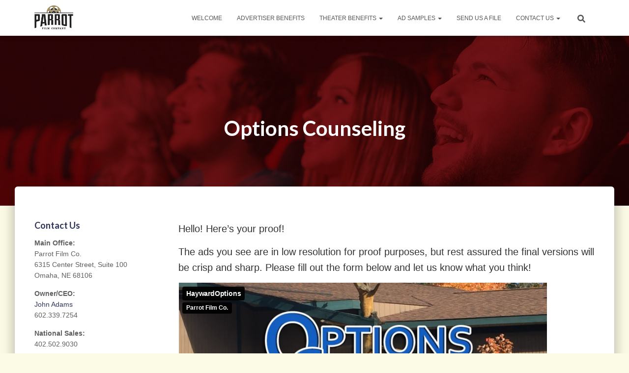

--- FILE ---
content_type: text/html; charset=UTF-8
request_url: https://player.vimeo.com/video/151940064?dnt=1&app_id=122963
body_size: 6325
content:
<!DOCTYPE html>
<html lang="en">
<head>
  <meta charset="utf-8">
  <meta name="viewport" content="width=device-width,initial-scale=1,user-scalable=yes">
  
  <link rel="canonical" href="https://player.vimeo.com/video/151940064">
  <meta name="googlebot" content="noindex,indexifembedded">
  
  
  <title>HaywardOptions on Vimeo</title>
  <style>
      body, html, .player, .fallback {
          overflow: hidden;
          width: 100%;
          height: 100%;
          margin: 0;
          padding: 0;
      }
      .fallback {
          
              background-color: transparent;
          
      }
      .player.loading { opacity: 0; }
      .fallback iframe {
          position: fixed;
          left: 0;
          top: 0;
          width: 100%;
          height: 100%;
      }
  </style>
  <link rel="modulepreload" href="https://f.vimeocdn.com/p/4.46.25/js/player.module.js" crossorigin="anonymous">
  <link rel="modulepreload" href="https://f.vimeocdn.com/p/4.46.25/js/vendor.module.js" crossorigin="anonymous">
  <link rel="preload" href="https://f.vimeocdn.com/p/4.46.25/css/player.css" as="style">
</head>

<body>


<div class="vp-placeholder">
    <style>
        .vp-placeholder,
        .vp-placeholder-thumb,
        .vp-placeholder-thumb::before,
        .vp-placeholder-thumb::after {
            position: absolute;
            top: 0;
            bottom: 0;
            left: 0;
            right: 0;
        }
        .vp-placeholder {
            visibility: hidden;
            width: 100%;
            max-height: 100%;
            height: calc(858 / 1920 * 100vw);
            max-width: calc(1920 / 858 * 100vh);
            margin: auto;
        }
        .vp-placeholder-carousel {
            display: none;
            background-color: #000;
            position: absolute;
            left: 0;
            right: 0;
            bottom: -60px;
            height: 60px;
        }
    </style>

    

    
        <style>
            .vp-placeholder-thumb {
                overflow: hidden;
                width: 100%;
                max-height: 100%;
                margin: auto;
            }
            .vp-placeholder-thumb::before,
            .vp-placeholder-thumb::after {
                content: "";
                display: block;
                filter: blur(7px);
                margin: 0;
                background: url(https://i.vimeocdn.com/video/551804854-2a523368137bc424c64183ad2d2fb6277c7ca2120cf8b82d1eef37d596113c3f-d?mw=80&q=85) 50% 50% / contain no-repeat;
            }
            .vp-placeholder-thumb::before {
                 
                margin: -30px;
            }
        </style>
    

    <div class="vp-placeholder-thumb"></div>
    <div class="vp-placeholder-carousel"></div>
    <script>function placeholderInit(t,h,d,s,n,o){var i=t.querySelector(".vp-placeholder"),v=t.querySelector(".vp-placeholder-thumb");if(h){var p=function(){try{return window.self!==window.top}catch(a){return!0}}(),w=200,y=415,r=60;if(!p&&window.innerWidth>=w&&window.innerWidth<y){i.style.bottom=r+"px",i.style.maxHeight="calc(100vh - "+r+"px)",i.style.maxWidth="calc("+n+" / "+o+" * (100vh - "+r+"px))";var f=t.querySelector(".vp-placeholder-carousel");f.style.display="block"}}if(d){var e=new Image;e.onload=function(){var a=n/o,c=e.width/e.height;if(c<=.95*a||c>=1.05*a){var l=i.getBoundingClientRect(),g=l.right-l.left,b=l.bottom-l.top,m=window.innerWidth/g*100,x=window.innerHeight/b*100;v.style.height="calc("+e.height+" / "+e.width+" * "+m+"vw)",v.style.maxWidth="calc("+e.width+" / "+e.height+" * "+x+"vh)"}i.style.visibility="visible"},e.src=s}else i.style.visibility="visible"}
</script>
    <script>placeholderInit(document,  false ,  true , "https://i.vimeocdn.com/video/551804854-2a523368137bc424c64183ad2d2fb6277c7ca2120cf8b82d1eef37d596113c3f-d?mw=80\u0026q=85",  1920 ,  858 );</script>
</div>

<div id="player" class="player"></div>
<script>window.playerConfig = {"cdn_url":"https://f.vimeocdn.com","vimeo_api_url":"api.vimeo.com","request":{"files":{"dash":{"cdns":{"akfire_interconnect_quic":{"avc_url":"https://vod-adaptive-ak.vimeocdn.com/exp=1769832305~acl=%2Feb45946e-6591-4a7f-b7b0-d84ebcaadb40%2Fpsid%3De95730bed3fa571d0a0b373467ffc818a8694d3650661c3c55c5c1cde27c85d7%2F%2A~hmac=d8fcc8dc6be40dd63969698311ca8fb182ade29b92a8577b35e77123f6a08374/eb45946e-6591-4a7f-b7b0-d84ebcaadb40/psid=e95730bed3fa571d0a0b373467ffc818a8694d3650661c3c55c5c1cde27c85d7/v2/playlist/av/primary/playlist.json?omit=av1-hevc\u0026pathsig=8c953e4f~ZKtGidbVvhgupHs3Ct-tL7UFqmvQiYHMIJHPOTkAU4M\u0026r=dXM%3D\u0026rh=ywImw","origin":"gcs","url":"https://vod-adaptive-ak.vimeocdn.com/exp=1769832305~acl=%2Feb45946e-6591-4a7f-b7b0-d84ebcaadb40%2Fpsid%3De95730bed3fa571d0a0b373467ffc818a8694d3650661c3c55c5c1cde27c85d7%2F%2A~hmac=d8fcc8dc6be40dd63969698311ca8fb182ade29b92a8577b35e77123f6a08374/eb45946e-6591-4a7f-b7b0-d84ebcaadb40/psid=e95730bed3fa571d0a0b373467ffc818a8694d3650661c3c55c5c1cde27c85d7/v2/playlist/av/primary/playlist.json?pathsig=8c953e4f~ZKtGidbVvhgupHs3Ct-tL7UFqmvQiYHMIJHPOTkAU4M\u0026r=dXM%3D\u0026rh=ywImw"},"fastly_skyfire":{"avc_url":"https://skyfire.vimeocdn.com/1769832305-0x052ec66f6f3bae805887cad2c4d8ce1a87c97fd3/eb45946e-6591-4a7f-b7b0-d84ebcaadb40/psid=e95730bed3fa571d0a0b373467ffc818a8694d3650661c3c55c5c1cde27c85d7/v2/playlist/av/primary/playlist.json?omit=av1-hevc\u0026pathsig=8c953e4f~ZKtGidbVvhgupHs3Ct-tL7UFqmvQiYHMIJHPOTkAU4M\u0026r=dXM%3D\u0026rh=ywImw","origin":"gcs","url":"https://skyfire.vimeocdn.com/1769832305-0x052ec66f6f3bae805887cad2c4d8ce1a87c97fd3/eb45946e-6591-4a7f-b7b0-d84ebcaadb40/psid=e95730bed3fa571d0a0b373467ffc818a8694d3650661c3c55c5c1cde27c85d7/v2/playlist/av/primary/playlist.json?pathsig=8c953e4f~ZKtGidbVvhgupHs3Ct-tL7UFqmvQiYHMIJHPOTkAU4M\u0026r=dXM%3D\u0026rh=ywImw"}},"default_cdn":"akfire_interconnect_quic","separate_av":true,"streams":[{"profile":"113","id":"398bab13-ca32-4824-84aa-79415e43df9b","fps":30,"quality":"720p"},{"profile":"112","id":"5449ad19-833a-4daf-ab6e-6b9e3b5b634b","fps":30,"quality":"360p"},{"profile":"119","id":"c83dd2e9-3b73-4099-b258-b3e124781123","fps":30,"quality":"1080p"}],"streams_avc":[{"profile":"113","id":"398bab13-ca32-4824-84aa-79415e43df9b","fps":30,"quality":"720p"},{"profile":"112","id":"5449ad19-833a-4daf-ab6e-6b9e3b5b634b","fps":30,"quality":"360p"},{"profile":"119","id":"c83dd2e9-3b73-4099-b258-b3e124781123","fps":30,"quality":"1080p"}]},"hls":{"cdns":{"akfire_interconnect_quic":{"avc_url":"https://vod-adaptive-ak.vimeocdn.com/exp=1769832305~acl=%2Feb45946e-6591-4a7f-b7b0-d84ebcaadb40%2Fpsid%3De95730bed3fa571d0a0b373467ffc818a8694d3650661c3c55c5c1cde27c85d7%2F%2A~hmac=d8fcc8dc6be40dd63969698311ca8fb182ade29b92a8577b35e77123f6a08374/eb45946e-6591-4a7f-b7b0-d84ebcaadb40/psid=e95730bed3fa571d0a0b373467ffc818a8694d3650661c3c55c5c1cde27c85d7/v2/playlist/av/primary/playlist.m3u8?omit=av1-hevc-opus\u0026pathsig=8c953e4f~mOd_kgXFLUFpRTRTjRHPIbIFAVOr4paKMxpJ2gR63lo\u0026r=dXM%3D\u0026rh=ywImw\u0026sf=fmp4","origin":"gcs","url":"https://vod-adaptive-ak.vimeocdn.com/exp=1769832305~acl=%2Feb45946e-6591-4a7f-b7b0-d84ebcaadb40%2Fpsid%3De95730bed3fa571d0a0b373467ffc818a8694d3650661c3c55c5c1cde27c85d7%2F%2A~hmac=d8fcc8dc6be40dd63969698311ca8fb182ade29b92a8577b35e77123f6a08374/eb45946e-6591-4a7f-b7b0-d84ebcaadb40/psid=e95730bed3fa571d0a0b373467ffc818a8694d3650661c3c55c5c1cde27c85d7/v2/playlist/av/primary/playlist.m3u8?omit=opus\u0026pathsig=8c953e4f~mOd_kgXFLUFpRTRTjRHPIbIFAVOr4paKMxpJ2gR63lo\u0026r=dXM%3D\u0026rh=ywImw\u0026sf=fmp4"},"fastly_skyfire":{"avc_url":"https://skyfire.vimeocdn.com/1769832305-0x052ec66f6f3bae805887cad2c4d8ce1a87c97fd3/eb45946e-6591-4a7f-b7b0-d84ebcaadb40/psid=e95730bed3fa571d0a0b373467ffc818a8694d3650661c3c55c5c1cde27c85d7/v2/playlist/av/primary/playlist.m3u8?omit=av1-hevc-opus\u0026pathsig=8c953e4f~mOd_kgXFLUFpRTRTjRHPIbIFAVOr4paKMxpJ2gR63lo\u0026r=dXM%3D\u0026rh=ywImw\u0026sf=fmp4","origin":"gcs","url":"https://skyfire.vimeocdn.com/1769832305-0x052ec66f6f3bae805887cad2c4d8ce1a87c97fd3/eb45946e-6591-4a7f-b7b0-d84ebcaadb40/psid=e95730bed3fa571d0a0b373467ffc818a8694d3650661c3c55c5c1cde27c85d7/v2/playlist/av/primary/playlist.m3u8?omit=opus\u0026pathsig=8c953e4f~mOd_kgXFLUFpRTRTjRHPIbIFAVOr4paKMxpJ2gR63lo\u0026r=dXM%3D\u0026rh=ywImw\u0026sf=fmp4"}},"default_cdn":"akfire_interconnect_quic","separate_av":true},"progressive":[{"profile":"113","width":1280,"height":572,"mime":"video/mp4","fps":30,"url":"https://vod-progressive-ak.vimeocdn.com/exp=1769832305~acl=%2Fvimeo-prod-skyfire-std-us%2F01%2F388%2F6%2F151940064%2F466632265.mp4~hmac=47d4a5f73cf744499bc644e5ea331784a7254ac009b0aa3609a74fe42c38bcbc/vimeo-prod-skyfire-std-us/01/388/6/151940064/466632265.mp4","cdn":"akamai_interconnect","quality":"720p","id":"398bab13-ca32-4824-84aa-79415e43df9b","origin":"gcs"},{"profile":"112","width":640,"height":286,"mime":"video/mp4","fps":30,"url":"https://vod-progressive-ak.vimeocdn.com/exp=1769832305~acl=%2Fvimeo-prod-skyfire-std-us%2F01%2F388%2F6%2F151940064%2F466632261.mp4~hmac=08911d42d00fe8f22ba161ae457abf5149c6a127b42eb03dc5a5ce6566ca9051/vimeo-prod-skyfire-std-us/01/388/6/151940064/466632261.mp4","cdn":"akamai_interconnect","quality":"360p","id":"5449ad19-833a-4daf-ab6e-6b9e3b5b634b","origin":"gcs"},{"profile":"119","width":1920,"height":858,"mime":"video/mp4","fps":30,"url":"https://vod-progressive-ak.vimeocdn.com/exp=1769832305~acl=%2Fvimeo-prod-skyfire-std-us%2F01%2F388%2F6%2F151940064%2F466632263.mp4~hmac=ebeaa408382765a3e77bc41b588492c9e13e25847ff081e0069ff1f44f202e66/vimeo-prod-skyfire-std-us/01/388/6/151940064/466632263.mp4","cdn":"akamai_interconnect","quality":"1080p","id":"c83dd2e9-3b73-4099-b258-b3e124781123","origin":"gcs"}]},"file_codecs":{"av1":[],"avc":["398bab13-ca32-4824-84aa-79415e43df9b","5449ad19-833a-4daf-ab6e-6b9e3b5b634b","c83dd2e9-3b73-4099-b258-b3e124781123"],"hevc":{"dvh1":[],"hdr":[],"sdr":[]}},"lang":"en","referrer":"https://www.parrotfilm.com/options/","cookie_domain":".vimeo.com","signature":"4be2ea5d0c05a5ddf26e33e8041b1163","timestamp":1769828705,"expires":3600,"currency":"USD","session":"5f8292c3129699c426b1dfc35fd1fa0630db95991769828705","cookie":{"volume":1,"quality":null,"hd":0,"captions":null,"transcript":null,"captions_styles":{"color":null,"fontSize":null,"fontFamily":null,"fontOpacity":null,"bgOpacity":null,"windowColor":null,"windowOpacity":null,"bgColor":null,"edgeStyle":null},"audio_language":null,"audio_kind":null,"qoe_survey_vote":0},"build":{"backend":"31e9776","js":"4.46.25"},"urls":{"js":"https://f.vimeocdn.com/p/4.46.25/js/player.js","js_base":"https://f.vimeocdn.com/p/4.46.25/js","js_module":"https://f.vimeocdn.com/p/4.46.25/js/player.module.js","js_vendor_module":"https://f.vimeocdn.com/p/4.46.25/js/vendor.module.js","locales_js":{"de-DE":"https://f.vimeocdn.com/p/4.46.25/js/player.de-DE.js","en":"https://f.vimeocdn.com/p/4.46.25/js/player.js","es":"https://f.vimeocdn.com/p/4.46.25/js/player.es.js","fr-FR":"https://f.vimeocdn.com/p/4.46.25/js/player.fr-FR.js","ja-JP":"https://f.vimeocdn.com/p/4.46.25/js/player.ja-JP.js","ko-KR":"https://f.vimeocdn.com/p/4.46.25/js/player.ko-KR.js","pt-BR":"https://f.vimeocdn.com/p/4.46.25/js/player.pt-BR.js","zh-CN":"https://f.vimeocdn.com/p/4.46.25/js/player.zh-CN.js"},"ambisonics_js":"https://f.vimeocdn.com/p/external/ambisonics.min.js","barebone_js":"https://f.vimeocdn.com/p/4.46.25/js/barebone.js","chromeless_js":"https://f.vimeocdn.com/p/4.46.25/js/chromeless.js","three_js":"https://f.vimeocdn.com/p/external/three.rvimeo.min.js","hive_sdk":"https://f.vimeocdn.com/p/external/hive-sdk.js","hive_interceptor":"https://f.vimeocdn.com/p/external/hive-interceptor.js","proxy":"https://player.vimeo.com/static/proxy.html","css":"https://f.vimeocdn.com/p/4.46.25/css/player.css","chromeless_css":"https://f.vimeocdn.com/p/4.46.25/css/chromeless.css","fresnel":"https://arclight.vimeo.com/add/player-stats","player_telemetry_url":"https://arclight.vimeo.com/player-events","telemetry_base":"https://lensflare.vimeo.com"},"flags":{"plays":1,"dnt":1,"autohide_controls":0,"preload_video":"metadata_on_hover","qoe_survey_forced":0,"ai_widget":0,"ecdn_delta_updates":0,"disable_mms":0,"check_clip_skipping_forward":0},"country":"US","client":{"ip":"18.116.204.229"},"ab_tests":{"cross_origin_texttracks":{"group":"variant","track":false,"data":null}},"atid":"2673264413.1769828705","ai_widget_signature":"9166e5a67b638135e30ca44868edec3e27ad7e5f6d418ea4cf561911df07e7cf_1769832305","config_refresh_url":"https://player.vimeo.com/video/151940064/config/request?atid=2673264413.1769828705\u0026expires=3600\u0026referrer=https%3A%2F%2Fwww.parrotfilm.com%2Foptions%2F\u0026session=5f8292c3129699c426b1dfc35fd1fa0630db95991769828705\u0026signature=4be2ea5d0c05a5ddf26e33e8041b1163\u0026time=1769828705\u0026v=1"},"player_url":"player.vimeo.com","video":{"id":151940064,"title":"HaywardOptions","width":1920,"height":858,"duration":20,"url":"https://vimeo.com/151940064","share_url":"https://vimeo.com/151940064","embed_code":"\u003ciframe title=\"vimeo-player\" src=\"https://player.vimeo.com/video/151940064?h=53d571394e\" width=\"640\" height=\"360\" frameborder=\"0\" referrerpolicy=\"strict-origin-when-cross-origin\" allow=\"autoplay; fullscreen; picture-in-picture; clipboard-write; encrypted-media; web-share\"   allowfullscreen\u003e\u003c/iframe\u003e","default_to_hd":0,"privacy":"anybody","embed_permission":"whitelist","thumbnail_url":"https://i.vimeocdn.com/video/551804854-2a523368137bc424c64183ad2d2fb6277c7ca2120cf8b82d1eef37d596113c3f-d","owner":{"id":4261153,"name":"Parrot Film Co.","img":"https://i.vimeocdn.com/portrait/5079457_60x60?sig=1c64c7fbc3395e6e3c14784d9a78c32423fbbc77d2500d4c5d7314e01a7854d3\u0026v=1\u0026region=us","img_2x":"https://i.vimeocdn.com/portrait/5079457_60x60?sig=1c64c7fbc3395e6e3c14784d9a78c32423fbbc77d2500d4c5d7314e01a7854d3\u0026v=1\u0026region=us","url":"https://vimeo.com/parrotfilm","account_type":"pro"},"spatial":0,"live_event":null,"version":{"current":null,"available":[{"id":677398429,"file_id":466631883,"is_current":true}]},"unlisted_hash":null,"rating":{"id":3},"fps":30,"channel_layout":"stereo","ai":0,"locale":""},"user":{"id":0,"team_id":0,"team_origin_user_id":0,"account_type":"none","liked":0,"watch_later":0,"owner":0,"mod":0,"logged_in":0,"private_mode_enabled":0,"vimeo_api_client_token":"eyJhbGciOiJIUzI1NiIsInR5cCI6IkpXVCJ9.eyJzZXNzaW9uX2lkIjoiNWY4MjkyYzMxMjk2OTljNDI2YjFkZmMzNWZkMWZhMDYzMGRiOTU5OTE3Njk4Mjg3MDUiLCJleHAiOjE3Njk4MzIzMDUsImFwcF9pZCI6MTE4MzU5LCJzY29wZXMiOiJwdWJsaWMgc3RhdHMifQ.loXCqDejIaAEscf4hgOTHBN0_Xaq9i33xaGnYr02XwI"},"view":1,"vimeo_url":"vimeo.com","embed":{"audio_track":"","autoplay":0,"autopause":1,"dnt":1,"editor":0,"keyboard":1,"log_plays":1,"loop":0,"muted":0,"on_site":0,"texttrack":"","transparent":1,"outro":"beginning","playsinline":1,"quality":null,"player_id":"","api":null,"app_id":"122963","color":"a29061","color_one":"000000","color_two":"a29061","color_three":"ffffff","color_four":"000000","context":"embed.main","settings":{"auto_pip":1,"badge":0,"byline":1,"collections":0,"color":0,"force_color_one":0,"force_color_two":0,"force_color_three":0,"force_color_four":0,"embed":0,"fullscreen":1,"like":0,"logo":0,"playbar":1,"portrait":0,"pip":1,"share":0,"spatial_compass":0,"spatial_label":0,"speed":1,"title":1,"volume":1,"watch_later":0,"watch_full_video":1,"controls":1,"airplay":1,"audio_tracks":1,"chapters":1,"chromecast":1,"cc":1,"transcript":1,"quality":1,"play_button_position":0,"ask_ai":0,"skipping_forward":1,"debug_payload_collection_policy":"default"},"create_interactive":{"has_create_interactive":false,"viddata_url":""},"min_quality":null,"max_quality":null,"initial_quality":null,"prefer_mms":1}}</script>
<script>const fullscreenSupported="exitFullscreen"in document||"webkitExitFullscreen"in document||"webkitCancelFullScreen"in document||"mozCancelFullScreen"in document||"msExitFullscreen"in document||"webkitEnterFullScreen"in document.createElement("video");var isIE=checkIE(window.navigator.userAgent),incompatibleBrowser=!fullscreenSupported||isIE;window.noModuleLoading=!1,window.dynamicImportSupported=!1,window.cssLayersSupported=typeof CSSLayerBlockRule<"u",window.isInIFrame=function(){try{return window.self!==window.top}catch(e){return!0}}(),!window.isInIFrame&&/twitter/i.test(navigator.userAgent)&&window.playerConfig.video.url&&(window.location=window.playerConfig.video.url),window.playerConfig.request.lang&&document.documentElement.setAttribute("lang",window.playerConfig.request.lang),window.loadScript=function(e){var n=document.getElementsByTagName("script")[0];n&&n.parentNode?n.parentNode.insertBefore(e,n):document.head.appendChild(e)},window.loadVUID=function(){if(!window.playerConfig.request.flags.dnt&&!window.playerConfig.embed.dnt){window._vuid=[["pid",window.playerConfig.request.session]];var e=document.createElement("script");e.async=!0,e.src=window.playerConfig.request.urls.vuid_js,window.loadScript(e)}},window.loadCSS=function(e,n){var i={cssDone:!1,startTime:new Date().getTime(),link:e.createElement("link")};return i.link.rel="stylesheet",i.link.href=n,e.getElementsByTagName("head")[0].appendChild(i.link),i.link.onload=function(){i.cssDone=!0},i},window.loadLegacyJS=function(e,n){if(incompatibleBrowser){var i=e.querySelector(".vp-placeholder");i&&i.parentNode&&i.parentNode.removeChild(i);let a=`/video/${window.playerConfig.video.id}/fallback`;window.playerConfig.request.referrer&&(a+=`?referrer=${window.playerConfig.request.referrer}`),n.innerHTML=`<div class="fallback"><iframe title="unsupported message" src="${a}" frameborder="0"></iframe></div>`}else{n.className="player loading";var t=window.loadCSS(e,window.playerConfig.request.urls.css),r=e.createElement("script"),o=!1;r.src=window.playerConfig.request.urls.js,window.loadScript(r),r["onreadystatechange"in r?"onreadystatechange":"onload"]=function(){!o&&(!this.readyState||this.readyState==="loaded"||this.readyState==="complete")&&(o=!0,playerObject=new VimeoPlayer(n,window.playerConfig,t.cssDone||{link:t.link,startTime:t.startTime}))},window.loadVUID()}};function checkIE(e){e=e&&e.toLowerCase?e.toLowerCase():"";function n(r){return r=r.toLowerCase(),new RegExp(r).test(e);return browserRegEx}var i=n("msie")?parseFloat(e.replace(/^.*msie (\d+).*$/,"$1")):!1,t=n("trident")?parseFloat(e.replace(/^.*trident\/(\d+)\.(\d+).*$/,"$1.$2"))+4:!1;return i||t}
</script>
<script nomodule>
  window.noModuleLoading = true;
  var playerEl = document.getElementById('player');
  window.loadLegacyJS(document, playerEl);
</script>
<script type="module">try{import("").catch(()=>{})}catch(t){}window.dynamicImportSupported=!0;
</script>
<script type="module">if(!window.dynamicImportSupported||!window.cssLayersSupported){if(!window.noModuleLoading){window.noModuleLoading=!0;var playerEl=document.getElementById("player");window.loadLegacyJS(document,playerEl)}var moduleScriptLoader=document.getElementById("js-module-block");moduleScriptLoader&&moduleScriptLoader.parentElement.removeChild(moduleScriptLoader)}
</script>
<script type="module" id="js-module-block">if(!window.noModuleLoading&&window.dynamicImportSupported&&window.cssLayersSupported){const n=document.getElementById("player"),e=window.loadCSS(document,window.playerConfig.request.urls.css);import(window.playerConfig.request.urls.js_module).then(function(o){new o.VimeoPlayer(n,window.playerConfig,e.cssDone||{link:e.link,startTime:e.startTime}),window.loadVUID()}).catch(function(o){throw/TypeError:[A-z ]+import[A-z ]+module/gi.test(o)&&window.loadLegacyJS(document,n),o})}
</script>

<script type="application/ld+json">{"embedUrl":"https://player.vimeo.com/video/151940064?h=53d571394e","thumbnailUrl":"https://i.vimeocdn.com/video/551804854-2a523368137bc424c64183ad2d2fb6277c7ca2120cf8b82d1eef37d596113c3f-d?f=webp","name":"HaywardOptions","description":"This is \"HaywardOptions\" by \"Parrot Film Co.\" on Vimeo, the home for high quality videos and the people who love them.","duration":"PT20S","uploadDate":"2016-01-15T14:18:50-05:00","@context":"https://schema.org/","@type":"VideoObject"}</script>

</body>
</html>


--- FILE ---
content_type: text/html; charset=UTF-8
request_url: https://player.vimeo.com/video/151940350?dnt=1&app_id=122963
body_size: 6312
content:
<!DOCTYPE html>
<html lang="en">
<head>
  <meta charset="utf-8">
  <meta name="viewport" content="width=device-width,initial-scale=1,user-scalable=yes">
  
  <link rel="canonical" href="https://player.vimeo.com/video/151940350">
  <meta name="googlebot" content="noindex,indexifembedded">
  
  
  <title>RhinelanderOptions on Vimeo</title>
  <style>
      body, html, .player, .fallback {
          overflow: hidden;
          width: 100%;
          height: 100%;
          margin: 0;
          padding: 0;
      }
      .fallback {
          
              background-color: transparent;
          
      }
      .player.loading { opacity: 0; }
      .fallback iframe {
          position: fixed;
          left: 0;
          top: 0;
          width: 100%;
          height: 100%;
      }
  </style>
  <link rel="modulepreload" href="https://f.vimeocdn.com/p/4.46.25/js/player.module.js" crossorigin="anonymous">
  <link rel="modulepreload" href="https://f.vimeocdn.com/p/4.46.25/js/vendor.module.js" crossorigin="anonymous">
  <link rel="preload" href="https://f.vimeocdn.com/p/4.46.25/css/player.css" as="style">
</head>

<body>


<div class="vp-placeholder">
    <style>
        .vp-placeholder,
        .vp-placeholder-thumb,
        .vp-placeholder-thumb::before,
        .vp-placeholder-thumb::after {
            position: absolute;
            top: 0;
            bottom: 0;
            left: 0;
            right: 0;
        }
        .vp-placeholder {
            visibility: hidden;
            width: 100%;
            max-height: 100%;
            height: calc(858 / 1920 * 100vw);
            max-width: calc(1920 / 858 * 100vh);
            margin: auto;
        }
        .vp-placeholder-carousel {
            display: none;
            background-color: #000;
            position: absolute;
            left: 0;
            right: 0;
            bottom: -60px;
            height: 60px;
        }
    </style>

    

    
        <style>
            .vp-placeholder-thumb {
                overflow: hidden;
                width: 100%;
                max-height: 100%;
                margin: auto;
            }
            .vp-placeholder-thumb::before,
            .vp-placeholder-thumb::after {
                content: "";
                display: block;
                filter: blur(7px);
                margin: 0;
                background: url(https://i.vimeocdn.com/video/551805506-32bc186c186f6dfbd5c8acef1befa275b57ca840b3dafbcf90c5059364bec91c-d?mw=80&q=85) 50% 50% / contain no-repeat;
            }
            .vp-placeholder-thumb::before {
                 
                margin: -30px;
            }
        </style>
    

    <div class="vp-placeholder-thumb"></div>
    <div class="vp-placeholder-carousel"></div>
    <script>function placeholderInit(t,h,d,s,n,o){var i=t.querySelector(".vp-placeholder"),v=t.querySelector(".vp-placeholder-thumb");if(h){var p=function(){try{return window.self!==window.top}catch(a){return!0}}(),w=200,y=415,r=60;if(!p&&window.innerWidth>=w&&window.innerWidth<y){i.style.bottom=r+"px",i.style.maxHeight="calc(100vh - "+r+"px)",i.style.maxWidth="calc("+n+" / "+o+" * (100vh - "+r+"px))";var f=t.querySelector(".vp-placeholder-carousel");f.style.display="block"}}if(d){var e=new Image;e.onload=function(){var a=n/o,c=e.width/e.height;if(c<=.95*a||c>=1.05*a){var l=i.getBoundingClientRect(),g=l.right-l.left,b=l.bottom-l.top,m=window.innerWidth/g*100,x=window.innerHeight/b*100;v.style.height="calc("+e.height+" / "+e.width+" * "+m+"vw)",v.style.maxWidth="calc("+e.width+" / "+e.height+" * "+x+"vh)"}i.style.visibility="visible"},e.src=s}else i.style.visibility="visible"}
</script>
    <script>placeholderInit(document,  false ,  true , "https://i.vimeocdn.com/video/551805506-32bc186c186f6dfbd5c8acef1befa275b57ca840b3dafbcf90c5059364bec91c-d?mw=80\u0026q=85",  1920 ,  858 );</script>
</div>

<div id="player" class="player"></div>
<script>window.playerConfig = {"cdn_url":"https://f.vimeocdn.com","vimeo_api_url":"api.vimeo.com","request":{"files":{"dash":{"cdns":{"akfire_interconnect_quic":{"avc_url":"https://vod-adaptive-ak.vimeocdn.com/exp=1769832305~acl=%2F3b03e1f2-0d57-40f3-b02a-31c72922c653%2Fpsid%3Dccc8be9e816f96dfa4d6f8d3d8be1c345fc6b40a658d0cbc0fc8c79042db5258%2F%2A~hmac=4df13e9a82198288ea9823086ced33aebc4548f1d67b004d668683a01defd8fb/3b03e1f2-0d57-40f3-b02a-31c72922c653/psid=ccc8be9e816f96dfa4d6f8d3d8be1c345fc6b40a658d0cbc0fc8c79042db5258/v2/playlist/av/primary/playlist.json?omit=av1-hevc\u0026pathsig=8c953e4f~54cDzYgVZWI4tbtPV8rUtVLw8Xp5197zxr2jwBVAI1w\u0026r=dXM%3D\u0026rh=ywImw","origin":"gcs","url":"https://vod-adaptive-ak.vimeocdn.com/exp=1769832305~acl=%2F3b03e1f2-0d57-40f3-b02a-31c72922c653%2Fpsid%3Dccc8be9e816f96dfa4d6f8d3d8be1c345fc6b40a658d0cbc0fc8c79042db5258%2F%2A~hmac=4df13e9a82198288ea9823086ced33aebc4548f1d67b004d668683a01defd8fb/3b03e1f2-0d57-40f3-b02a-31c72922c653/psid=ccc8be9e816f96dfa4d6f8d3d8be1c345fc6b40a658d0cbc0fc8c79042db5258/v2/playlist/av/primary/playlist.json?pathsig=8c953e4f~54cDzYgVZWI4tbtPV8rUtVLw8Xp5197zxr2jwBVAI1w\u0026r=dXM%3D\u0026rh=ywImw"},"fastly_skyfire":{"avc_url":"https://skyfire.vimeocdn.com/1769832305-0x18e7d4858cbd2221bd060c408e9bef7badf8dfb1/3b03e1f2-0d57-40f3-b02a-31c72922c653/psid=ccc8be9e816f96dfa4d6f8d3d8be1c345fc6b40a658d0cbc0fc8c79042db5258/v2/playlist/av/primary/playlist.json?omit=av1-hevc\u0026pathsig=8c953e4f~54cDzYgVZWI4tbtPV8rUtVLw8Xp5197zxr2jwBVAI1w\u0026r=dXM%3D\u0026rh=ywImw","origin":"gcs","url":"https://skyfire.vimeocdn.com/1769832305-0x18e7d4858cbd2221bd060c408e9bef7badf8dfb1/3b03e1f2-0d57-40f3-b02a-31c72922c653/psid=ccc8be9e816f96dfa4d6f8d3d8be1c345fc6b40a658d0cbc0fc8c79042db5258/v2/playlist/av/primary/playlist.json?pathsig=8c953e4f~54cDzYgVZWI4tbtPV8rUtVLw8Xp5197zxr2jwBVAI1w\u0026r=dXM%3D\u0026rh=ywImw"}},"default_cdn":"akfire_interconnect_quic","separate_av":true,"streams":[{"profile":"113","id":"418691a7-5924-494e-8541-93e40ab87e32","fps":30,"quality":"720p"},{"profile":"112","id":"9a80f637-03de-42a6-976d-40c64d5a843d","fps":30,"quality":"360p"},{"profile":"119","id":"ce7f53e0-d4b0-400b-940e-be3884317f6d","fps":30,"quality":"1080p"}],"streams_avc":[{"profile":"113","id":"418691a7-5924-494e-8541-93e40ab87e32","fps":30,"quality":"720p"},{"profile":"112","id":"9a80f637-03de-42a6-976d-40c64d5a843d","fps":30,"quality":"360p"},{"profile":"119","id":"ce7f53e0-d4b0-400b-940e-be3884317f6d","fps":30,"quality":"1080p"}]},"hls":{"cdns":{"akfire_interconnect_quic":{"avc_url":"https://vod-adaptive-ak.vimeocdn.com/exp=1769832305~acl=%2F3b03e1f2-0d57-40f3-b02a-31c72922c653%2Fpsid%3Dccc8be9e816f96dfa4d6f8d3d8be1c345fc6b40a658d0cbc0fc8c79042db5258%2F%2A~hmac=4df13e9a82198288ea9823086ced33aebc4548f1d67b004d668683a01defd8fb/3b03e1f2-0d57-40f3-b02a-31c72922c653/psid=ccc8be9e816f96dfa4d6f8d3d8be1c345fc6b40a658d0cbc0fc8c79042db5258/v2/playlist/av/primary/playlist.m3u8?omit=av1-hevc-opus\u0026pathsig=8c953e4f~jnwcI2-ETKHLKbcmimbiZyfN38m6T_gOOkqOmm3sa-w\u0026r=dXM%3D\u0026rh=ywImw\u0026sf=fmp4","origin":"gcs","url":"https://vod-adaptive-ak.vimeocdn.com/exp=1769832305~acl=%2F3b03e1f2-0d57-40f3-b02a-31c72922c653%2Fpsid%3Dccc8be9e816f96dfa4d6f8d3d8be1c345fc6b40a658d0cbc0fc8c79042db5258%2F%2A~hmac=4df13e9a82198288ea9823086ced33aebc4548f1d67b004d668683a01defd8fb/3b03e1f2-0d57-40f3-b02a-31c72922c653/psid=ccc8be9e816f96dfa4d6f8d3d8be1c345fc6b40a658d0cbc0fc8c79042db5258/v2/playlist/av/primary/playlist.m3u8?omit=opus\u0026pathsig=8c953e4f~jnwcI2-ETKHLKbcmimbiZyfN38m6T_gOOkqOmm3sa-w\u0026r=dXM%3D\u0026rh=ywImw\u0026sf=fmp4"},"fastly_skyfire":{"avc_url":"https://skyfire.vimeocdn.com/1769832305-0x18e7d4858cbd2221bd060c408e9bef7badf8dfb1/3b03e1f2-0d57-40f3-b02a-31c72922c653/psid=ccc8be9e816f96dfa4d6f8d3d8be1c345fc6b40a658d0cbc0fc8c79042db5258/v2/playlist/av/primary/playlist.m3u8?omit=av1-hevc-opus\u0026pathsig=8c953e4f~jnwcI2-ETKHLKbcmimbiZyfN38m6T_gOOkqOmm3sa-w\u0026r=dXM%3D\u0026rh=ywImw\u0026sf=fmp4","origin":"gcs","url":"https://skyfire.vimeocdn.com/1769832305-0x18e7d4858cbd2221bd060c408e9bef7badf8dfb1/3b03e1f2-0d57-40f3-b02a-31c72922c653/psid=ccc8be9e816f96dfa4d6f8d3d8be1c345fc6b40a658d0cbc0fc8c79042db5258/v2/playlist/av/primary/playlist.m3u8?omit=opus\u0026pathsig=8c953e4f~jnwcI2-ETKHLKbcmimbiZyfN38m6T_gOOkqOmm3sa-w\u0026r=dXM%3D\u0026rh=ywImw\u0026sf=fmp4"}},"default_cdn":"akfire_interconnect_quic","separate_av":true},"progressive":[{"profile":"113","width":1280,"height":572,"mime":"video/mp4","fps":30,"url":"https://vod-progressive-ak.vimeocdn.com/exp=1769832305~acl=%2Fvimeo-prod-skyfire-std-us%2F01%2F388%2F6%2F151940350%2F466633924.mp4~hmac=d5eebaeab59534ca8f5786e03544baee8e433c4ea9f760b57970b3b245c78b9f/vimeo-prod-skyfire-std-us/01/388/6/151940350/466633924.mp4","cdn":"akamai_interconnect","quality":"720p","id":"418691a7-5924-494e-8541-93e40ab87e32","origin":"gcs"},{"profile":"112","width":640,"height":286,"mime":"video/mp4","fps":30,"url":"https://vod-progressive-ak.vimeocdn.com/exp=1769832305~acl=%2Fvimeo-prod-skyfire-std-us%2F01%2F388%2F6%2F151940350%2F466633925.mp4~hmac=85e13eae758413d81320ab66eb567d37465d50f9fa17021fae75e8af075579ad/vimeo-prod-skyfire-std-us/01/388/6/151940350/466633925.mp4","cdn":"akamai_interconnect","quality":"360p","id":"9a80f637-03de-42a6-976d-40c64d5a843d","origin":"gcs"},{"profile":"119","width":1920,"height":858,"mime":"video/mp4","fps":30,"url":"https://vod-progressive-ak.vimeocdn.com/exp=1769832305~acl=%2Fvimeo-prod-skyfire-std-us%2F01%2F388%2F6%2F151940350%2F466633923.mp4~hmac=c5dfef7bd720049b4cd00399c48818e733e9cefba2ee19a6173770064553e762/vimeo-prod-skyfire-std-us/01/388/6/151940350/466633923.mp4","cdn":"akamai_interconnect","quality":"1080p","id":"ce7f53e0-d4b0-400b-940e-be3884317f6d","origin":"gcs"}]},"file_codecs":{"av1":[],"avc":["418691a7-5924-494e-8541-93e40ab87e32","9a80f637-03de-42a6-976d-40c64d5a843d","ce7f53e0-d4b0-400b-940e-be3884317f6d"],"hevc":{"dvh1":[],"hdr":[],"sdr":[]}},"lang":"en","referrer":"https://www.parrotfilm.com/options/","cookie_domain":".vimeo.com","signature":"e3106642ed274df0be3f6e4d4a016b86","timestamp":1769828705,"expires":3600,"currency":"USD","session":"62af77a1725ef940439e60ab753d3ef5bccad0da1769828705","cookie":{"volume":1,"quality":null,"hd":0,"captions":null,"transcript":null,"captions_styles":{"color":null,"fontSize":null,"fontFamily":null,"fontOpacity":null,"bgOpacity":null,"windowColor":null,"windowOpacity":null,"bgColor":null,"edgeStyle":null},"audio_language":null,"audio_kind":null,"qoe_survey_vote":0},"build":{"backend":"31e9776","js":"4.46.25"},"urls":{"js":"https://f.vimeocdn.com/p/4.46.25/js/player.js","js_base":"https://f.vimeocdn.com/p/4.46.25/js","js_module":"https://f.vimeocdn.com/p/4.46.25/js/player.module.js","js_vendor_module":"https://f.vimeocdn.com/p/4.46.25/js/vendor.module.js","locales_js":{"de-DE":"https://f.vimeocdn.com/p/4.46.25/js/player.de-DE.js","en":"https://f.vimeocdn.com/p/4.46.25/js/player.js","es":"https://f.vimeocdn.com/p/4.46.25/js/player.es.js","fr-FR":"https://f.vimeocdn.com/p/4.46.25/js/player.fr-FR.js","ja-JP":"https://f.vimeocdn.com/p/4.46.25/js/player.ja-JP.js","ko-KR":"https://f.vimeocdn.com/p/4.46.25/js/player.ko-KR.js","pt-BR":"https://f.vimeocdn.com/p/4.46.25/js/player.pt-BR.js","zh-CN":"https://f.vimeocdn.com/p/4.46.25/js/player.zh-CN.js"},"ambisonics_js":"https://f.vimeocdn.com/p/external/ambisonics.min.js","barebone_js":"https://f.vimeocdn.com/p/4.46.25/js/barebone.js","chromeless_js":"https://f.vimeocdn.com/p/4.46.25/js/chromeless.js","three_js":"https://f.vimeocdn.com/p/external/three.rvimeo.min.js","hive_sdk":"https://f.vimeocdn.com/p/external/hive-sdk.js","hive_interceptor":"https://f.vimeocdn.com/p/external/hive-interceptor.js","proxy":"https://player.vimeo.com/static/proxy.html","css":"https://f.vimeocdn.com/p/4.46.25/css/player.css","chromeless_css":"https://f.vimeocdn.com/p/4.46.25/css/chromeless.css","fresnel":"https://arclight.vimeo.com/add/player-stats","player_telemetry_url":"https://arclight.vimeo.com/player-events","telemetry_base":"https://lensflare.vimeo.com"},"flags":{"plays":1,"dnt":1,"autohide_controls":0,"preload_video":"metadata_on_hover","qoe_survey_forced":0,"ai_widget":0,"ecdn_delta_updates":0,"disable_mms":0,"check_clip_skipping_forward":0},"country":"US","client":{"ip":"18.116.204.229"},"ab_tests":{"cross_origin_texttracks":{"group":"variant","track":false,"data":null}},"atid":"1365831739.1769828705","ai_widget_signature":"462da326aabbea958dc17bf061bcd5146be2de8cee7bd1b720787e825e336076_1769832305","config_refresh_url":"https://player.vimeo.com/video/151940350/config/request?atid=1365831739.1769828705\u0026expires=3600\u0026referrer=https%3A%2F%2Fwww.parrotfilm.com%2Foptions%2F\u0026session=62af77a1725ef940439e60ab753d3ef5bccad0da1769828705\u0026signature=e3106642ed274df0be3f6e4d4a016b86\u0026time=1769828705\u0026v=1"},"player_url":"player.vimeo.com","video":{"id":151940350,"title":"RhinelanderOptions","width":1920,"height":858,"duration":20,"url":"https://vimeo.com/151940350","share_url":"https://vimeo.com/151940350","embed_code":"\u003ciframe title=\"vimeo-player\" src=\"https://player.vimeo.com/video/151940350?h=16bf511fb8\" width=\"640\" height=\"360\" frameborder=\"0\" referrerpolicy=\"strict-origin-when-cross-origin\" allow=\"autoplay; fullscreen; picture-in-picture; clipboard-write; encrypted-media; web-share\"   allowfullscreen\u003e\u003c/iframe\u003e","default_to_hd":0,"privacy":"anybody","embed_permission":"whitelist","thumbnail_url":"https://i.vimeocdn.com/video/551805506-32bc186c186f6dfbd5c8acef1befa275b57ca840b3dafbcf90c5059364bec91c-d","owner":{"id":4261153,"name":"Parrot Film Co.","img":"https://i.vimeocdn.com/portrait/5079457_60x60?sig=1c64c7fbc3395e6e3c14784d9a78c32423fbbc77d2500d4c5d7314e01a7854d3\u0026v=1\u0026region=us","img_2x":"https://i.vimeocdn.com/portrait/5079457_60x60?sig=1c64c7fbc3395e6e3c14784d9a78c32423fbbc77d2500d4c5d7314e01a7854d3\u0026v=1\u0026region=us","url":"https://vimeo.com/parrotfilm","account_type":"pro"},"spatial":0,"live_event":null,"version":{"current":null,"available":[{"id":660795358,"file_id":466632977,"is_current":true}]},"unlisted_hash":null,"rating":{"id":3},"fps":30,"channel_layout":"stereo","ai":0,"locale":""},"user":{"id":0,"team_id":0,"team_origin_user_id":0,"account_type":"none","liked":0,"watch_later":0,"owner":0,"mod":0,"logged_in":0,"private_mode_enabled":0,"vimeo_api_client_token":"eyJhbGciOiJIUzI1NiIsInR5cCI6IkpXVCJ9.eyJzZXNzaW9uX2lkIjoiNjJhZjc3YTE3MjVlZjk0MDQzOWU2MGFiNzUzZDNlZjViY2NhZDBkYTE3Njk4Mjg3MDUiLCJleHAiOjE3Njk4MzIzMDUsImFwcF9pZCI6MTE4MzU5LCJzY29wZXMiOiJwdWJsaWMgc3RhdHMifQ.FehVwBbKRPB9NJzPFLDQO9wRHs8_8XRsCP48pg1LmLc"},"view":1,"vimeo_url":"vimeo.com","embed":{"audio_track":"","autoplay":0,"autopause":1,"dnt":1,"editor":0,"keyboard":1,"log_plays":1,"loop":0,"muted":0,"on_site":0,"texttrack":"","transparent":1,"outro":"beginning","playsinline":1,"quality":null,"player_id":"","api":null,"app_id":"122963","color":"a29061","color_one":"000000","color_two":"a29061","color_three":"ffffff","color_four":"000000","context":"embed.main","settings":{"auto_pip":1,"badge":0,"byline":1,"collections":0,"color":0,"force_color_one":0,"force_color_two":0,"force_color_three":0,"force_color_four":0,"embed":0,"fullscreen":1,"like":0,"logo":0,"playbar":1,"portrait":0,"pip":1,"share":0,"spatial_compass":0,"spatial_label":0,"speed":1,"title":1,"volume":1,"watch_later":0,"watch_full_video":1,"controls":1,"airplay":1,"audio_tracks":1,"chapters":1,"chromecast":1,"cc":1,"transcript":1,"quality":1,"play_button_position":0,"ask_ai":0,"skipping_forward":1,"debug_payload_collection_policy":"default"},"create_interactive":{"has_create_interactive":false,"viddata_url":""},"min_quality":null,"max_quality":null,"initial_quality":null,"prefer_mms":1}}</script>
<script>const fullscreenSupported="exitFullscreen"in document||"webkitExitFullscreen"in document||"webkitCancelFullScreen"in document||"mozCancelFullScreen"in document||"msExitFullscreen"in document||"webkitEnterFullScreen"in document.createElement("video");var isIE=checkIE(window.navigator.userAgent),incompatibleBrowser=!fullscreenSupported||isIE;window.noModuleLoading=!1,window.dynamicImportSupported=!1,window.cssLayersSupported=typeof CSSLayerBlockRule<"u",window.isInIFrame=function(){try{return window.self!==window.top}catch(e){return!0}}(),!window.isInIFrame&&/twitter/i.test(navigator.userAgent)&&window.playerConfig.video.url&&(window.location=window.playerConfig.video.url),window.playerConfig.request.lang&&document.documentElement.setAttribute("lang",window.playerConfig.request.lang),window.loadScript=function(e){var n=document.getElementsByTagName("script")[0];n&&n.parentNode?n.parentNode.insertBefore(e,n):document.head.appendChild(e)},window.loadVUID=function(){if(!window.playerConfig.request.flags.dnt&&!window.playerConfig.embed.dnt){window._vuid=[["pid",window.playerConfig.request.session]];var e=document.createElement("script");e.async=!0,e.src=window.playerConfig.request.urls.vuid_js,window.loadScript(e)}},window.loadCSS=function(e,n){var i={cssDone:!1,startTime:new Date().getTime(),link:e.createElement("link")};return i.link.rel="stylesheet",i.link.href=n,e.getElementsByTagName("head")[0].appendChild(i.link),i.link.onload=function(){i.cssDone=!0},i},window.loadLegacyJS=function(e,n){if(incompatibleBrowser){var i=e.querySelector(".vp-placeholder");i&&i.parentNode&&i.parentNode.removeChild(i);let a=`/video/${window.playerConfig.video.id}/fallback`;window.playerConfig.request.referrer&&(a+=`?referrer=${window.playerConfig.request.referrer}`),n.innerHTML=`<div class="fallback"><iframe title="unsupported message" src="${a}" frameborder="0"></iframe></div>`}else{n.className="player loading";var t=window.loadCSS(e,window.playerConfig.request.urls.css),r=e.createElement("script"),o=!1;r.src=window.playerConfig.request.urls.js,window.loadScript(r),r["onreadystatechange"in r?"onreadystatechange":"onload"]=function(){!o&&(!this.readyState||this.readyState==="loaded"||this.readyState==="complete")&&(o=!0,playerObject=new VimeoPlayer(n,window.playerConfig,t.cssDone||{link:t.link,startTime:t.startTime}))},window.loadVUID()}};function checkIE(e){e=e&&e.toLowerCase?e.toLowerCase():"";function n(r){return r=r.toLowerCase(),new RegExp(r).test(e);return browserRegEx}var i=n("msie")?parseFloat(e.replace(/^.*msie (\d+).*$/,"$1")):!1,t=n("trident")?parseFloat(e.replace(/^.*trident\/(\d+)\.(\d+).*$/,"$1.$2"))+4:!1;return i||t}
</script>
<script nomodule>
  window.noModuleLoading = true;
  var playerEl = document.getElementById('player');
  window.loadLegacyJS(document, playerEl);
</script>
<script type="module">try{import("").catch(()=>{})}catch(t){}window.dynamicImportSupported=!0;
</script>
<script type="module">if(!window.dynamicImportSupported||!window.cssLayersSupported){if(!window.noModuleLoading){window.noModuleLoading=!0;var playerEl=document.getElementById("player");window.loadLegacyJS(document,playerEl)}var moduleScriptLoader=document.getElementById("js-module-block");moduleScriptLoader&&moduleScriptLoader.parentElement.removeChild(moduleScriptLoader)}
</script>
<script type="module" id="js-module-block">if(!window.noModuleLoading&&window.dynamicImportSupported&&window.cssLayersSupported){const n=document.getElementById("player"),e=window.loadCSS(document,window.playerConfig.request.urls.css);import(window.playerConfig.request.urls.js_module).then(function(o){new o.VimeoPlayer(n,window.playerConfig,e.cssDone||{link:e.link,startTime:e.startTime}),window.loadVUID()}).catch(function(o){throw/TypeError:[A-z ]+import[A-z ]+module/gi.test(o)&&window.loadLegacyJS(document,n),o})}
</script>

<script type="application/ld+json">{"embedUrl":"https://player.vimeo.com/video/151940350?h=16bf511fb8","thumbnailUrl":"https://i.vimeocdn.com/video/551805506-32bc186c186f6dfbd5c8acef1befa275b57ca840b3dafbcf90c5059364bec91c-d?f=webp","name":"RhinelanderOptions","description":"This is \"RhinelanderOptions\" by \"Parrot Film Co.\" on Vimeo, the home for high quality videos and the people who love them.","duration":"PT20S","uploadDate":"2016-01-15T14:21:43-05:00","@context":"https://schema.org/","@type":"VideoObject"}</script>

</body>
</html>
